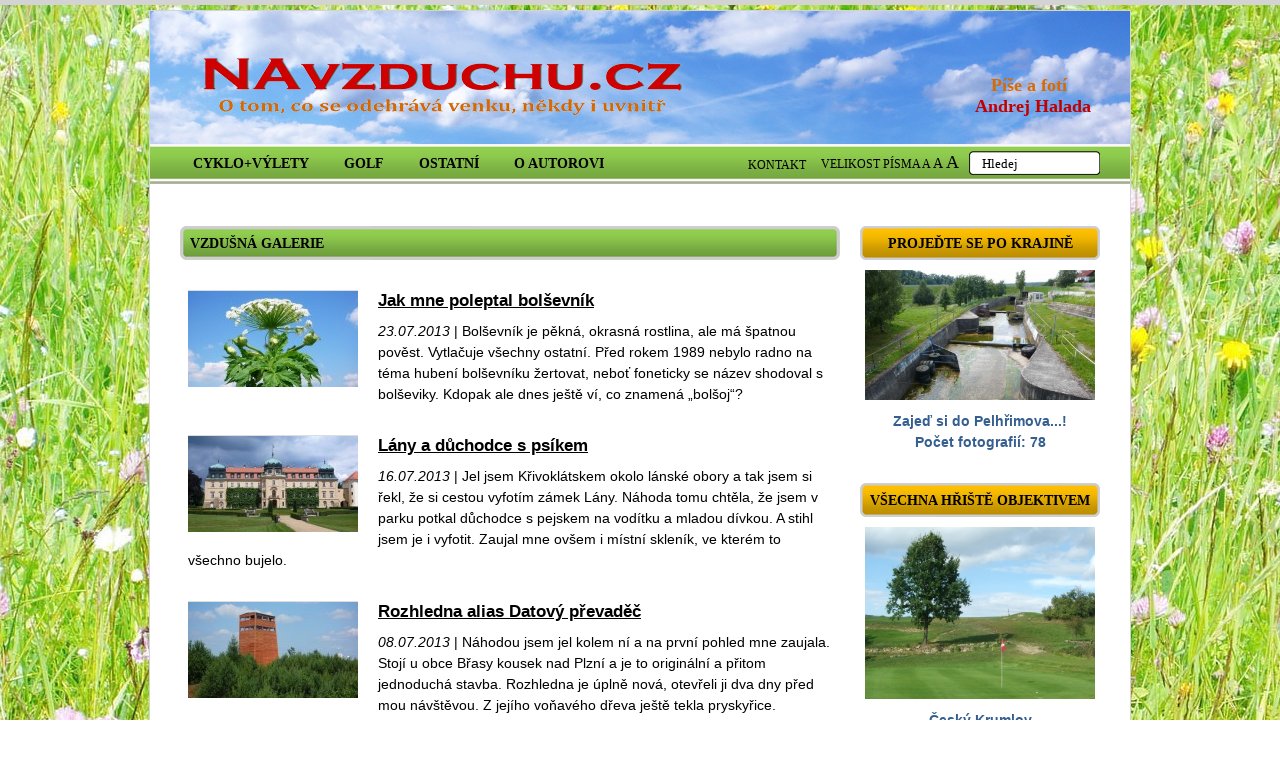

--- FILE ---
content_type: text/html; charset=UTF-8
request_url: http://www.navzduchu.cz/clanky/ostatni/vzdusna-galerie/page/5/
body_size: 9548
content:
<!DOCTYPE html PUBLIC "-//W3C//DTD XHTML 1.1//EN" "http://www.w3.org/TR/xhtml11/DTD/xhtml11.dtd">
<html xmlns="http://www.w3.org/1999/xhtml" lang="cs-CZ">
    <head>
        <title>Vzdušná galerie | Na vzduchu - cyklo &amp; golf &amp; spol. [Andrej Halada] - Part 5 Na vzduchu &#8211; cyklo &amp; golf &amp; spol. [Andrej Halada]</title>
        <meta http-equiv="Content-Type" content="text/html; charset=UTF-8" />           
        <link rel="shortcut icon" type="image/x-icon" href="http://www.navzduchu.cz/wp-content/themes/navzduchu-new/favicon.ico" />
        <script src="http://ajax.googleapis.com/ajax/libs/jquery/1.9.1/jquery.min.js"></script>
        <script src="http://www.navzduchu.cz/wp-content/themes/navzduchu-new/js/jquery.bxslider.js"></script>
        <script src="http://www.navzduchu.cz/wp-content/themes/navzduchu-new/js/jquery.inputhints.min.js"></script>
        <script src="http://www.navzduchu.cz/wp-content/themes/navzduchu-new/js/scripts.js"></script>
        
<!-- All in One SEO Pack 2.3.9.2 by Michael Torbert of Semper Fi Web Design[-1,-1] -->
<meta name="robots" content="noindex,follow" />
<link rel='prev' href='http://www.navzduchu.cz/clanky/ostatni/vzdusna-galerie/page/4/' />
<link rel='next' href='http://www.navzduchu.cz/clanky/ostatni/vzdusna-galerie/page/6/' />

<link rel="canonical" href="http://www.navzduchu.cz/clanky/ostatni/vzdusna-galerie/page/5/" />
<!-- /all in one seo pack -->
<link rel='dns-prefetch' href='//s.w.org' />
<link rel="alternate" type="application/rss+xml" title="Na vzduchu - cyklo &amp; golf &amp; spol. [Andrej Halada] &raquo; RSS pro rubriku Vzdušná galerie" href="http://www.navzduchu.cz/clanky/ostatni/vzdusna-galerie/feed/" />
		<script type="text/javascript">
			window._wpemojiSettings = {"baseUrl":"https:\/\/s.w.org\/images\/core\/emoji\/2\/72x72\/","ext":".png","svgUrl":"https:\/\/s.w.org\/images\/core\/emoji\/2\/svg\/","svgExt":".svg","source":{"concatemoji":"http:\/\/www.navzduchu.cz\/wp-includes\/js\/wp-emoji-release.min.js?ver=4.6.29"}};
			!function(e,o,t){var a,n,r;function i(e){var t=o.createElement("script");t.src=e,t.type="text/javascript",o.getElementsByTagName("head")[0].appendChild(t)}for(r=Array("simple","flag","unicode8","diversity","unicode9"),t.supports={everything:!0,everythingExceptFlag:!0},n=0;n<r.length;n++)t.supports[r[n]]=function(e){var t,a,n=o.createElement("canvas"),r=n.getContext&&n.getContext("2d"),i=String.fromCharCode;if(!r||!r.fillText)return!1;switch(r.textBaseline="top",r.font="600 32px Arial",e){case"flag":return(r.fillText(i(55356,56806,55356,56826),0,0),n.toDataURL().length<3e3)?!1:(r.clearRect(0,0,n.width,n.height),r.fillText(i(55356,57331,65039,8205,55356,57096),0,0),a=n.toDataURL(),r.clearRect(0,0,n.width,n.height),r.fillText(i(55356,57331,55356,57096),0,0),a!==n.toDataURL());case"diversity":return r.fillText(i(55356,57221),0,0),a=(t=r.getImageData(16,16,1,1).data)[0]+","+t[1]+","+t[2]+","+t[3],r.fillText(i(55356,57221,55356,57343),0,0),a!=(t=r.getImageData(16,16,1,1).data)[0]+","+t[1]+","+t[2]+","+t[3];case"simple":return r.fillText(i(55357,56835),0,0),0!==r.getImageData(16,16,1,1).data[0];case"unicode8":return r.fillText(i(55356,57135),0,0),0!==r.getImageData(16,16,1,1).data[0];case"unicode9":return r.fillText(i(55358,56631),0,0),0!==r.getImageData(16,16,1,1).data[0]}return!1}(r[n]),t.supports.everything=t.supports.everything&&t.supports[r[n]],"flag"!==r[n]&&(t.supports.everythingExceptFlag=t.supports.everythingExceptFlag&&t.supports[r[n]]);t.supports.everythingExceptFlag=t.supports.everythingExceptFlag&&!t.supports.flag,t.DOMReady=!1,t.readyCallback=function(){t.DOMReady=!0},t.supports.everything||(a=function(){t.readyCallback()},o.addEventListener?(o.addEventListener("DOMContentLoaded",a,!1),e.addEventListener("load",a,!1)):(e.attachEvent("onload",a),o.attachEvent("onreadystatechange",function(){"complete"===o.readyState&&t.readyCallback()})),(a=t.source||{}).concatemoji?i(a.concatemoji):a.wpemoji&&a.twemoji&&(i(a.twemoji),i(a.wpemoji)))}(window,document,window._wpemojiSettings);
		</script>
		<style type="text/css">
img.wp-smiley,
img.emoji {
	display: inline !important;
	border: none !important;
	box-shadow: none !important;
	height: 1em !important;
	width: 1em !important;
	margin: 0 .07em !important;
	vertical-align: -0.1em !important;
	background: none !important;
	padding: 0 !important;
}
</style>
<link rel='stylesheet' id='wp-polls-css'  href='http://www.navzduchu.cz/wp-content/plugins/wp-polls/polls-css.css?ver=2.73.1' type='text/css' media='all' />
<style id='wp-polls-inline-css' type='text/css'>
.wp-polls .pollbar {
	margin: 1px;
	font-size: 6px;
	line-height: 8px;
	height: 8px;
	background-image: url('http://www.navzduchu.cz/wp-content/plugins/wp-polls/images/default/pollbg.gif');
	border: 1px solid #c8c8c8;
}

</style>
<link rel='stylesheet' id='wp-paginate-css'  href='http://www.navzduchu.cz/wp-content/plugins/wp-paginate/wp-paginate.css?ver=1.3.1' type='text/css' media='screen' />
<link rel='stylesheet' id='jquery.lightbox.min.css-css'  href='http://www.navzduchu.cz/wp-content/plugins/wp-jquery-lightbox/styles/lightbox.min.cs_CZ.css?ver=1.4.6' type='text/css' media='all' />
<script type='text/javascript' src='http://www.navzduchu.cz/wp-includes/js/jquery/jquery.js?ver=1.12.4'></script>
<script type='text/javascript' src='http://www.navzduchu.cz/wp-includes/js/jquery/jquery-migrate.min.js?ver=1.4.1'></script>
<link rel='https://api.w.org/' href='http://www.navzduchu.cz/wp-json/' />
<link rel="EditURI" type="application/rsd+xml" title="RSD" href="http://www.navzduchu.cz/xmlrpc.php?rsd" />
<link rel="wlwmanifest" type="application/wlwmanifest+xml" href="http://www.navzduchu.cz/wp-includes/wlwmanifest.xml" /> 
<meta name="generator" content="WordPress 4.6.29" />
<!-- <meta name="NextGEN" version="2.2.10" /> -->
    <script type="text/javascript">
        var ajaxurl = 'http://www.navzduchu.cz/wp-admin/admin-ajax.php';
    </script>
            <link  rel="stylesheet" type="text/css" href="http://www.navzduchu.cz/wp-content/themes/navzduchu-new/style.css?1"/>

        <script type="text/javascript">

            var _gaq = _gaq || [];
            _gaq.push(['_setAccount', 'UA-40203062-1']);
            _gaq.push(['_trackPageview']);

            (function() {
                var ga = document.createElement('script');
                ga.type = 'text/javascript';
                ga.async = true;
                ga.src = ('https:' == document.location.protocol ? 'https://ssl' : 'http://www') + '.google-analytics.com/ga.js';
                var s = document.getElementsByTagName('script')[0];
                s.parentNode.insertBefore(ga, s);
            })();

        </script>
    </head>
    <body>
        <div id="container">
            <div id="header">
                <div id="top">
                    <a href="http://www.navzduchu.cz" id="logo"><img src="http://www.navzduchu.cz/wp-content/themes/navzduchu-new/images/logo.png"/></a>           
                    <div class="info"><div class="paf">Píše a fotí</div><div class="ah">Andrej Halada</div></div>
                </div>
                <div id="menu">
                    <ul id="menu-main" class="menu"><li id="menu-item-5603" class="menu-item menu-item-type-taxonomy menu-item-object-category menu-item-has-children menu-item-5603"><a href="http://www.navzduchu.cz/clanky/cyklo/">Cyklo+výlety</a>
<ul class="sub-menu">
	<li id="menu-item-5607" class="menu-item menu-item-type-taxonomy menu-item-object-category menu-item-5607"><a href="http://www.navzduchu.cz/clanky/cyklo/45-cykloregionu/">Celé Čechy: 50 tipů/regionů</a></li>
	<li id="menu-item-6146" class="menu-item menu-item-type-taxonomy menu-item-object-category menu-item-6146"><a href="http://www.navzduchu.cz/clanky/cyklo/vyletni-tipy-rozhlednik/">Cyklotipy &#8211; rozhledník</a></li>
	<li id="menu-item-5844" class="menu-item menu-item-type-taxonomy menu-item-object-category menu-item-5844"><a href="http://www.navzduchu.cz/clanky/cyklo/vyletni-tipy-mista/">Cyklotipy &#8211; různé</a></li>
	<li id="menu-item-5605" class="menu-item menu-item-type-taxonomy menu-item-object-category menu-item-5605"><a href="http://www.navzduchu.cz/clanky/cyklo/obecne-cyklo-clanky/">Obecné cyklo články</a></li>
	<li id="menu-item-5604" class="menu-item menu-item-type-taxonomy menu-item-object-category menu-item-5604"><a href="http://www.navzduchu.cz/clanky/cyklo/zakladni-pojmy-cyklistiky/">Rady pro cyklistiku</a></li>
</ul>
</li>
<li id="menu-item-5608" class="menu-item menu-item-type-taxonomy menu-item-object-category menu-item-has-children menu-item-5608"><a href="http://www.navzduchu.cz/clanky/golf/">Golf</a>
<ul class="sub-menu">
	<li id="menu-item-5611" class="menu-item menu-item-type-taxonomy menu-item-object-category menu-item-5611"><a href="http://www.navzduchu.cz/clanky/golf/novinky-zeleneny-baul/">Archiv článků &#8211; golf</a></li>
	<li id="menu-item-5610" class="menu-item menu-item-type-taxonomy menu-item-object-category menu-item-5610"><a href="http://www.navzduchu.cz/clanky/golf/ceska-golfova-hriste/">Golfová hřiště v Česku</a></li>
	<li id="menu-item-5635" class="menu-item menu-item-type-taxonomy menu-item-object-category menu-item-5635"><a href="http://www.navzduchu.cz/clanky/golf/zakladni-pojmy-golfu/">Základní rady pro golf</a></li>
</ul>
</li>
<li id="menu-item-5613" class="menu-item menu-item-type-taxonomy menu-item-object-category current-category-ancestor current-menu-ancestor current-menu-parent current-category-parent menu-item-has-children menu-item-5613"><a href="http://www.navzduchu.cz/clanky/ostatni/">Ostatní</a>
<ul class="sub-menu">
	<li id="menu-item-5614" class="menu-item menu-item-type-taxonomy menu-item-object-category menu-item-5614"><a href="http://www.navzduchu.cz/clanky/ostatni/archiv-ostatni/">Archiv článků &#8211; různé</a></li>
	<li id="menu-item-5636" class="menu-item menu-item-type-taxonomy menu-item-object-category menu-item-5636"><a href="http://www.navzduchu.cz/clanky/ostatni/archiv-clanky-media/">Archiv článků &#8211; média</a></li>
	<li id="menu-item-5634" class="menu-item menu-item-type-taxonomy menu-item-object-category current-menu-item menu-item-5634"><a href="http://www.navzduchu.cz/clanky/ostatni/vzdusna-galerie/">Vzdušná galerie</a></li>
</ul>
</li>
<li id="menu-item-5626" class="menu-item menu-item-type-post_type menu-item-object-page menu-item-5626"><a href="http://www.navzduchu.cz/andrej-halada/">O autorovi</a></li>
</ul>                    <div id="search">
                        <a class="font_size" style="padding-top: 4px;" href="mailto:andrej.halada@email.cz">KONTAKT</a>
                        <div class="font_size">
                            VELIKOST PÍSMA
                            <a href="javascript:;" style="font-size: 12px;" class="changeFontsize" id="13">A</a>
                            <a href="javascript:;" style="font-size: 14px;" class="changeFontsize" id="15">A</a>
                            <a href="javascript:;" style="font-size: 18px;" class="changeFontsize" id="17">A</a>
                        </div>
                        <form>
                            <input type="text" name="s" value="" title="Hledej"/>
                        </form>
                    </div>
                </div>
            </div>
            <div style="clear:both;"></div>
<div id="content">
    <div id="left">
        <br /><br />
        <h2 class="heading_green">
            <span>
                Vzdušná galerie            </span>
        </h2>
        <div style="clear:both;"></div>
        <div id="in">
                   
                <div class="article_short">
                                        <a href="http://www.navzduchu.cz/ostatni/vzdusna-galerie/jak-mne-poleptal-bolsevnik/" class="thumbwrap"><img width="170" height="96" src="http://www.navzduchu.cz/user-data/P1540502-170x96.jpg" class="center_vertical wp-post-image" alt="P1540502" srcset="http://www.navzduchu.cz/user-data/P1540502-170x96.jpg 170w, http://www.navzduchu.cz/user-data/P1540502-391x220.jpg 391w, http://www.navzduchu.cz/user-data/P1540502-420x235.jpg 420w, http://www.navzduchu.cz/user-data/P1540502-240x134.jpg 240w, http://www.navzduchu.cz/user-data/P1540502.jpg 940w" sizes="(max-width: 170px) 100vw, 170px" /></a>
                                        <h3><a href="http://www.navzduchu.cz/ostatni/vzdusna-galerie/jak-mne-poleptal-bolsevnik/">Jak mne poleptal bolševník</a></h3>
                    <p><span class="date">23.07.2013</span> | Bolševník je pěkná, okrasná rostlina, ale má špatnou pověst. Vytlačuje všechny ostatní. Před rokem 1989 nebylo radno na téma hubení bolševníku žertovat, neboť foneticky se název shodoval s bolševiky. Kdopak ale dnes ještě ví, co znamená „bolšoj“?</p>
                </div>
                   
                <div class="article_short">
                                        <a href="http://www.navzduchu.cz/ostatni/vzdusna-galerie/lany-a-duchodce-s-psikem/" class="thumbwrap"><img width="170" height="96" src="http://www.navzduchu.cz/user-data/P15409601-170x96.jpg" class="center_vertical wp-post-image" alt="P1540960" srcset="http://www.navzduchu.cz/user-data/P15409601-170x96.jpg 170w, http://www.navzduchu.cz/user-data/P15409601-391x220.jpg 391w, http://www.navzduchu.cz/user-data/P15409601-420x235.jpg 420w, http://www.navzduchu.cz/user-data/P15409601-240x134.jpg 240w, http://www.navzduchu.cz/user-data/P15409601.jpg 940w" sizes="(max-width: 170px) 100vw, 170px" /></a>
                                        <h3><a href="http://www.navzduchu.cz/ostatni/vzdusna-galerie/lany-a-duchodce-s-psikem/">Lány a důchodce s psíkem</a></h3>
                    <p><span class="date">16.07.2013</span> | Jel jsem Křivoklátskem okolo lánské obory a tak jsem si řekl, že si cestou vyfotím zámek Lány. Náhoda tomu chtěla, že jsem v parku potkal důchodce s pejskem na vodítku a mladou dívkou. A stihl jsem je i vyfotit. Zaujal mne ovšem i místní skleník, ve kterém to všechno bujelo.</p>
                </div>
                   
                <div class="article_short">
                                        <a href="http://www.navzduchu.cz/ostatni/vzdusna-galerie/rozhledna-alias-datovy-prevadec/" class="thumbwrap"><img width="170" height="96" src="http://www.navzduchu.cz/user-data/P1540106-170x96.jpg" class="center_vertical wp-post-image" alt="P1540106" srcset="http://www.navzduchu.cz/user-data/P1540106-170x96.jpg 170w, http://www.navzduchu.cz/user-data/P1540106-391x220.jpg 391w, http://www.navzduchu.cz/user-data/P1540106-420x236.jpg 420w, http://www.navzduchu.cz/user-data/P1540106-240x135.jpg 240w, http://www.navzduchu.cz/user-data/P1540106.jpg 940w" sizes="(max-width: 170px) 100vw, 170px" /></a>
                                        <h3><a href="http://www.navzduchu.cz/ostatni/vzdusna-galerie/rozhledna-alias-datovy-prevadec/">Rozhledna alias Datový převaděč</a></h3>
                    <p><span class="date">08.07.2013</span> | Náhodou jsem jel kolem ní a na první pohled mne zaujala. Stojí u obce Břasy kousek nad Plzní a je to originální a přitom jednoduchá stavba. Rozhledna je úplně nová, otevřeli ji dva dny před mou návštěvou. Z jejího voňavého dřeva ještě tekla pryskyřice. </p>
                </div>
                   
                <div class="article_short">
                                        <a href="http://www.navzduchu.cz/ostatni/vzdusna-galerie/trochu-drnca-ale-mile/" class="thumbwrap"><img width="170" height="96" src="http://www.navzduchu.cz/user-data/P1510613-170x96.jpg" class="center_vertical wp-post-image" alt="P1510613" srcset="http://www.navzduchu.cz/user-data/P1510613-170x96.jpg 170w, http://www.navzduchu.cz/user-data/P1510613-391x220.jpg 391w, http://www.navzduchu.cz/user-data/P1510613-420x236.jpg 420w, http://www.navzduchu.cz/user-data/P1510613-240x135.jpg 240w, http://www.navzduchu.cz/user-data/P1510613.jpg 940w" sizes="(max-width: 170px) 100vw, 170px" /></a>
                                        <h3><a href="http://www.navzduchu.cz/ostatni/vzdusna-galerie/trochu-drnca-ale-mile/">Trochu drncá, ale mile</a></h3>
                    <p><span class="date">02.07.2013</span> | Co je malé, to je hezké, říká se&#8230; No nevím, já například vůbec nemusím ty malé pejsáčky bloňdatých slečen. Ale je pravdou je, že &#8222;malá&#8220; úzkorozchodná železnice vedoucí na jih a na sever od Jindřichova Hradce hezká skutečně je.</p>
                </div>
                   
                <div class="article_short">
                                        <a href="http://www.navzduchu.cz/ostatni/vzdusna-galerie/beton-na-lukach-a-horach/" class="thumbwrap"><img width="170" height="96" src="http://www.navzduchu.cz/user-data/P1430852-170x96.jpg" class="center_vertical wp-post-image" alt="Řopík mezi Plání a Ostrovem u Bezdružic na Plzeňsku" srcset="http://www.navzduchu.cz/user-data/P1430852-170x96.jpg 170w, http://www.navzduchu.cz/user-data/P1430852-391x220.jpg 391w, http://www.navzduchu.cz/user-data/P1430852-420x235.jpg 420w, http://www.navzduchu.cz/user-data/P1430852.jpg 940w" sizes="(max-width: 170px) 100vw, 170px" /></a>
                                        <h3><a href="http://www.navzduchu.cz/ostatni/vzdusna-galerie/beton-na-lukach-a-horach/">Beton na lukách a horách</a></h3>
                    <p><span class="date">25.06.2013</span> | Během tří let 1935-1938 bylo postaveno v Československu na 10 000 vojenských opevnění. Dodnes jich stojí několik tisíc. Jsou zvláštním krajinným prvkem, turisty docela vyhledávaným. Ale mělo vůbec smysl je tehdy stavět? A co s nimi bude dál?</p>
                </div>
                   
                <div class="article_short">
                                        <a href="http://www.navzduchu.cz/ostatni/vzdusna-galerie/dzbany-o-kterych-se-nevi/" class="thumbwrap"><img width="170" height="96" src="http://www.navzduchu.cz/user-data/P1520983-170x96.jpg" class="center_vertical wp-post-image" alt="Blaník a Podblanicko z cesty vedoucí k vrchu Mezivrata" srcset="http://www.navzduchu.cz/user-data/P1520983-170x96.jpg 170w, http://www.navzduchu.cz/user-data/P1520983-391x220.jpg 391w, http://www.navzduchu.cz/user-data/P1520983-420x235.jpg 420w, http://www.navzduchu.cz/user-data/P1520983.jpg 940w" sizes="(max-width: 170px) 100vw, 170px" /></a>
                                        <h3><a href="http://www.navzduchu.cz/ostatni/vzdusna-galerie/dzbany-o-kterych-se-nevi/">Džbány, o kterých se neví</a></h3>
                    <p><span class="date">18.06.2013</span> | Existuje populární pražské KOUPALIŠTĚ DŽBÁN, pak také REGION DŽBÁN, mezi Kladnem, Slaným a Louny (jsou tu Kounovské řady), a také PŘÍRODNÍ PARK DŽBÁNY-ŽEBRÁK. Z posledně jmenovaného kraje i jeho okrajů jsou i tyto fotografie.</p>
                </div>
                   
                <div class="article_short">
                                        <a href="http://www.navzduchu.cz/ostatni/vzdusna-galerie/berounka-kde-mela-stat-prehrada/" class="thumbwrap"><img width="170" height="96" src="http://www.navzduchu.cz/user-data/beroi08-170x96.jpg" class="center_vertical wp-post-image" alt="Pohled z Kněžské skály" srcset="http://www.navzduchu.cz/user-data/beroi08-170x96.jpg 170w, http://www.navzduchu.cz/user-data/beroi08-391x220.jpg 391w, http://www.navzduchu.cz/user-data/beroi08-420x236.jpg 420w, http://www.navzduchu.cz/user-data/beroi08.jpg 940w" sizes="(max-width: 170px) 100vw, 170px" /></a>
                                        <h3><a href="http://www.navzduchu.cz/ostatni/vzdusna-galerie/berounka-kde-mela-stat-prehrada/">Berounka: kde měla stát přehrada?</a></h3>
                    <p><span class="date">11.06.2013</span> | Nemalým dílem se na velkých vodách v Praze a pod ní podílí i řeka Berounka. Už na počátku 20. století plánovali vodohospodáři postavit na této řece přehradu. Dodnes nestojí – i proto se můžeme obdivovat půvabu tohoto říčního údolí.</p>
                </div>
                   
                <div class="article_short">
                                        <a href="http://www.navzduchu.cz/ostatni/vzdusna-galerie/putim-jeste-nezatopena-povodnemi/" class="thumbwrap"><img width="170" height="96" src="http://www.navzduchu.cz/user-data/P1370826-170x96.jpg" class="center_vertical wp-post-image" alt="Malebné místo u Blanice v Putimi. Vpravo pod okna na bílém domku, až tam nyní vystoupala voda." srcset="http://www.navzduchu.cz/user-data/P1370826-170x96.jpg 170w, http://www.navzduchu.cz/user-data/P1370826-391x220.jpg 391w, http://www.navzduchu.cz/user-data/P1370826-420x235.jpg 420w, http://www.navzduchu.cz/user-data/P1370826.jpg 940w" sizes="(max-width: 170px) 100vw, 170px" /></a>
                                        <h3><a href="http://www.navzduchu.cz/ostatni/vzdusna-galerie/putim-jeste-nezatopena-povodnemi/">Putim ještě nezatopená povodněmi</a></h3>
                    <p><span class="date">03.06.2013</span> | V Putimi jsem byl několikrát, prošel ji celou (je malá) a líbily se mi i dva zdejší mosty přes dvě ramena řeky Blanice. Jenže voda mírně tekoucí v příjemném letním dni je něco jiného než voda při povodni. Následující snímky ukazují (kromě jediné) Putim ještě nezasaženou velkou vodou.</p>
                </div>
                   
                <div class="article_short">
                                        <a href="http://www.navzduchu.cz/ostatni/vzdusna-galerie/zelena-uz-sedm-stoleti/" class="thumbwrap"><img width="170" height="96" src="http://www.navzduchu.cz/user-data/P1510693-170x96.jpg" class="center_vertical wp-post-image" alt="P1510693" srcset="http://www.navzduchu.cz/user-data/P1510693-170x96.jpg 170w, http://www.navzduchu.cz/user-data/P1510693-391x220.jpg 391w, http://www.navzduchu.cz/user-data/P1510693-420x236.jpg 420w, http://www.navzduchu.cz/user-data/P1510693.jpg 940w" sizes="(max-width: 170px) 100vw, 170px" /></a>
                                        <h3><a href="http://www.navzduchu.cz/ostatni/vzdusna-galerie/zelena-uz-sedm-stoleti/">Zelená už sedm století</a></h3>
                    <p><span class="date">28.05.2013</span> | Skutečnost, že lípa v Kamenici nad Lipou pamatuje ještě Karla IV. a husity, že zažila třicetiletou, sedmiletou i napoleonské války, že „přerostla“ celé národní obrození a přečkala ve zdraví i nezdravé dvacáté století, mi připadá prostě neuvěřitelná.</p>
                </div>
                   
                <div class="article_short">
                                        <a href="http://www.navzduchu.cz/ostatni/vzdusna-galerie/kasperk-je-z-nejvyssich/" class="thumbwrap"><img width="170" height="96" src="http://www.navzduchu.cz/user-data/P1510440-170x96.jpg" class="center_vertical wp-post-image" alt="Pohled z Pustého Hrádku" srcset="http://www.navzduchu.cz/user-data/P1510440-170x96.jpg 170w, http://www.navzduchu.cz/user-data/P1510440-391x220.jpg 391w, http://www.navzduchu.cz/user-data/P1510440-420x235.jpg 420w, http://www.navzduchu.cz/user-data/P1510440.jpg 940w" sizes="(max-width: 170px) 100vw, 170px" /></a>
                                        <h3><a href="http://www.navzduchu.cz/ostatni/vzdusna-galerie/kasperk-je-z-nejvyssich/">Kašperk je z našich nejvyšších</a></h3>
                    <p><span class="date">21.05.2013</span> | Unikátnost hradu Kašperk spočívá v tom, že je to jeden z nejvýše položených českých hradů. Stojí v 875 metrech nad mořem a obklopuje ho Šumava. České a moravské hrady přitom v horách skoro nenajdeme, stavěly se spíše v centru země a na středně velkých vrcholech.</p>
                </div>
                   
                <div class="article_short">
                                        <a href="http://www.navzduchu.cz/ostatni/vzdusna-galerie/norske-fjordy-na-ceske-vltave/" class="thumbwrap"><img width="170" height="96" src="http://www.navzduchu.cz/user-data/0-170x96.jpg" class="center_vertical wp-post-image" alt="Podkova pod Solenicí, u Orlíka. Jezero vytváří kamýcká hráz." srcset="http://www.navzduchu.cz/user-data/0-170x96.jpg 170w, http://www.navzduchu.cz/user-data/0-391x220.jpg 391w, http://www.navzduchu.cz/user-data/0-420x236.jpg 420w, http://www.navzduchu.cz/user-data/0.jpg 940w" sizes="(max-width: 170px) 100vw, 170px" /></a>
                                        <h3><a href="http://www.navzduchu.cz/ostatni/vzdusna-galerie/norske-fjordy-na-ceske-vltave/">Norské fjordy na české Vltavě</a></h3>
                    <p><span class="date">15.05.2013</span> | Tato galerie ukazuje některé vyhlídky na záhyby, které vytváří Vltava na svém středním toku. Jsou to snímky z míst, které najdete od orlické hráze až po štěchovickou. Jde o celkem známé vyhlídky, všude se lze pohodlně dostat, někdy i po turisticky značených cestách.</p>
                </div>
                   
                <div class="article_short">
                                        <a href="http://www.navzduchu.cz/ostatni/vzdusna-galerie/hummer-a-tancik-nad-prahou/" class="thumbwrap"><img width="144" height="96" src="http://www.navzduchu.cz/user-data/231-144x96.jpg" class="center_vertical wp-post-image" alt="23" srcset="http://www.navzduchu.cz/user-data/231-144x96.jpg 144w, http://www.navzduchu.cz/user-data/231-330x220.jpg 330w, http://www.navzduchu.cz/user-data/231-420x279.jpg 420w, http://www.navzduchu.cz/user-data/231.jpg 800w" sizes="(max-width: 144px) 100vw, 144px" /></a>
                                        <h3><a href="http://www.navzduchu.cz/ostatni/vzdusna-galerie/hummer-a-tancik-nad-prahou/">Hummer a tančík nad Prahou</a></h3>
                    <p><span class="date">14.05.2013</span> | Hummer je americké vojenské vozidlo, které váží sedm tun a teprve když ho vidíte naživo, zblízka, uvědomíte si, že je to pořádný kus neprůstřelného skla a oceli. Právě tohle vozidlo teď letělo  nad branou Armádního muzea Žižkov. A chvilku před ním letěl tím samým vzduchem i malý, předválečný československý tančík [&hellip;]</p>
                </div>
                   
                <div class="article_short">
                                        <a href="http://www.navzduchu.cz/ostatni/vzdusna-galerie/panoramata-homolkovych/" class="thumbwrap"><img width="170" height="96" src="http://www.navzduchu.cz/user-data/P1340348-170x96.jpg" class="center_vertical wp-post-image" alt="P1340348" srcset="http://www.navzduchu.cz/user-data/P1340348-170x96.jpg 170w, http://www.navzduchu.cz/user-data/P1340348-391x220.jpg 391w, http://www.navzduchu.cz/user-data/P1340348-420x235.jpg 420w, http://www.navzduchu.cz/user-data/P1340348.jpg 940w" sizes="(max-width: 170px) 100vw, 170px" /></a>
                                        <h3><a href="http://www.navzduchu.cz/ostatni/vzdusna-galerie/panoramata-homolkovych/">Panorámata Homolkových</a></h3>
                    <p><span class="date">07.05.2013</span> | Kozákov je vrch nad Českým rájem, ze kterého je skutečně mohutný kruhový výhled na pořádný kus Čech. Na obzoru se rýsují Krkonoše, Jizerské Hory, Bezděz, Ralsko, Lužické hory, Ještěd&#8230; A samozřejmě Trosky, dvě bizarní vztyčené kamenné ženy Panna a Baba.</p>
                </div>
                   
                <div class="article_short">
                                        <a href="http://www.navzduchu.cz/ostatni/vzdusna-galerie/zehunsky-rybnik-a-obora/" class="thumbwrap"><img width="170" height="96" src="http://www.navzduchu.cz/user-data/zeh008-170x96.jpg" class="center_vertical wp-post-image" alt="zeh008" srcset="http://www.navzduchu.cz/user-data/zeh008-170x96.jpg 170w, http://www.navzduchu.cz/user-data/zeh008-391x220.jpg 391w, http://www.navzduchu.cz/user-data/zeh008-420x235.jpg 420w, http://www.navzduchu.cz/user-data/zeh008.jpg 940w" sizes="(max-width: 170px) 100vw, 170px" /></a>
                                        <h3><a href="http://www.navzduchu.cz/ostatni/vzdusna-galerie/zehunsky-rybnik-a-obora/">Žeň se na Žehuň, nikdo nikde</a></h3>
                    <p><span class="date">27.04.2013</span> | Zhruba deset kilometrů od Poděbrad je místo neobyčejného klidu a harmonie. Žehuňský rybník a Žehuňská obora. Do téhle části Polabí moc lidí nejezdí, většina si myslí, že je tu jen rovina a nic k vidění. Což je velká mýlka.</p>
                </div>
                   
                <div class="article_short">
                                        <a href="http://www.navzduchu.cz/ostatni/vzdusna-galerie/repne-masinky-od-kolina/" class="thumbwrap"><img width="170" height="96" src="http://www.navzduchu.cz/user-data/P1280401-170x96.jpg" class="center_vertical wp-post-image" alt="P1280401" srcset="http://www.navzduchu.cz/user-data/P1280401-170x96.jpg 170w, http://www.navzduchu.cz/user-data/P1280401-391x220.jpg 391w, http://www.navzduchu.cz/user-data/P1280401-420x236.jpg 420w, http://www.navzduchu.cz/user-data/P1280401.jpg 940w" sizes="(max-width: 170px) 100vw, 170px" /></a>
                                        <h3><a href="http://www.navzduchu.cz/ostatni/vzdusna-galerie/repne-masinky-od-kolina/">Řepné mašinky od Kolína</a></h3>
                    <p><span class="date">20.04.2013</span> | Je to jedna z nejpůvabnějších železničních tratí v České republice. Nepatří pod České dráhy, jezdí jen občas a měří pár kilometrů. Všichni ji však mají rádi. Historická a výletní řepařská dráha u Sendražic, kousek od Kolína.</p>
                </div>
                        
            <br />
            <div class="navigation"><ol class="wp-paginate"><li><span class="title">Stránky:</span></li><li><a href="http://www.navzduchu.cz/clanky/ostatni/vzdusna-galerie/page/4/" class="prev">&laquo;</a></li><li><a href='http://www.navzduchu.cz/clanky/ostatni/vzdusna-galerie/' title='1' class='page'>1</a></li><li><a href='http://www.navzduchu.cz/clanky/ostatni/vzdusna-galerie/page/2/' title='2' class='page'>2</a></li><li><a href='http://www.navzduchu.cz/clanky/ostatni/vzdusna-galerie/page/3/' title='3' class='page'>3</a></li><li><a href='http://www.navzduchu.cz/clanky/ostatni/vzdusna-galerie/page/4/' title='4' class='page'>4</a></li><li><span class='page current'>5</span></li><li><a href='http://www.navzduchu.cz/clanky/ostatni/vzdusna-galerie/page/6/' title='6' class='page'>6</a></li><li><a href="http://www.navzduchu.cz/clanky/ostatni/vzdusna-galerie/page/6/" class="next">&raquo;</a></li></ol></div>        </div>
    </div>
    <br /><br />
<div id="right">
       
        <div class="right_box">
            <div class="heading_yellow">
                <a href="http://www.navzduchu.cz/clanky/cyklo/45-cykloregionu/">
                    Projeďte se po krajině
                </a>
            </div>  
            <a href="http://www.navzduchu.cz/cyklo/45-cykloregionu/50-vetrnym-a-zadumanym-pelhrimovskem/"><img src="http://www.navzduchu.cz/user-gallery/ct-50-pelhrimovsko/thumbs/thumbs_tri-prehrady-zeliv17.jpg" alt="" title="Vodácký kanál u Trnávky"/></a>           
            <p>
                <a href="http://www.navzduchu.cz/cyklo/45-cykloregionu/50-vetrnym-a-zadumanym-pelhrimovskem/">Zajeď si do Pelhřimova...!<br />Počet fotografií: 78</a>
            </p>
        </div>
                                                                                                                                                                                                                                                                                                                                                                                                                                                                                                                                                                                                                                                                                                                                                                                                                                                                                                                                                                                                                                                                                                                                                                                                                                                                                                                                                                                                                                                                                                                                                                                                                                                                                                                                                                                                                                                                                                                                                                                                                                                                                                                                                                                                                                                                                                                                                                                                                                                                                                                                                                                                                                                                                                                                                                                                                                                                                                                                                                                                                                                                                                                                                                                                                                                                                                                                                                                                                           
       
        <div class="right_box">
            <div class="heading_yellow">
                <a href="http://www.navzduchu.cz/clanky/golf/ceska-golfova-hriste/">
                    Všechna hřiště objektivem
                </a>
            </div>  
            <a href="http://www.navzduchu.cz/golf/ceska-golfova-hriste/cesky-krumlov/"><img src="http://www.navzduchu.cz/user-gallery/cesky-krumlov/thumbs/thumbs_esky-krumlov57.jpg" alt="" title=" "/></a>           
            <p>
                <a href="http://www.navzduchu.cz/golf/ceska-golfova-hriste/cesky-krumlov/">Český Krumlov<br />Počet fotografií: 11</a>
            </p>
        </div>
        
       
    <div class="right_box">
        <div class="heading_yellow">
                        <a href="http://www.navzduchu.cz/hezke-ceske-nudle/">
                Hezké české nudle            </a>
        </div>  
                <a href="http://www.navzduchu.cz/hezke-ceske-nudle/" ><img title="Krušné hory u Klínovce" alt="Krušné hory u Klínovce" src="http://www.navzduchu.cz/user-data/P1410445-391x182.jpg"/></a>           
        <p>
            <a href="http://www.navzduchu.cz/hezke-ceske-nudle/">Fotografie ve formátu panorama</a>
        </p>
    </div>

            <div class="right_box">
            <div class="heading_yellow">
                <a href="#">
                    ANKETA
                </a>
            </div>      
            <p>
                <div id="polls-16" class="wp-polls">
	<form id="polls_form_16" class="wp-polls-form" action="/domains/navzduchu.cz/index.php" method="post">
		<p style="display: none;"><input type="hidden" id="poll_16_nonce" name="wp-polls-nonce" value="2d15e3ac8f" /></p>
		<p style="display: none;"><input type="hidden" name="poll_id" value="16" /></p>
		<p style="text-align: center;"><strong>Sportu se aktivně věnuji</strong></p><div id="polls-16-ans" class="wp-polls-ans"><ul class="wp-polls-ul">
		<li><input type="radio" id="poll-answer-73" name="poll_16" value="73" /> <label for="poll-answer-73">Prakticky každý den</label></li>
		<li><input type="radio" id="poll-answer-74" name="poll_16" value="74" /> <label for="poll-answer-74">Dvakrát až třikrát týdně</label></li>
		<li><input type="radio" id="poll-answer-75" name="poll_16" value="75" /> <label for="poll-answer-75">Jednou týdně</label></li>
		<li><input type="radio" id="poll-answer-76" name="poll_16" value="76" /> <label for="poll-answer-76">Dvakrát až třikrát měsíčně</label></li>
		<li><input type="radio" id="poll-answer-77" name="poll_16" value="77" /> <label for="poll-answer-77">Jednou měsíčně</label></li>
		<li><input type="radio" id="poll-answer-78" name="poll_16" value="78" /> <label for="poll-answer-78">Jen několikrát ročně</label></li>
		</ul><p style="text-align: center;"><input type="button" name="Hlasovat" value="   Hlasovat   " class="Buttons" onclick="poll_vote(16);" /></p><p style="text-align: center;"></p></div>
	</form>
</div>
            </p>
        </div>    
    

    <div class="right_box" style="text-align: center;">   
         
                <div class="banner">         
                    <a href="http://www.cgk.cz" target="_blank"><img src="http://www.navzduchu.cz/user-data/cgk-banner.jpg"/></a>
                </div>
                 
                <div class="banner">         
                    <a href="http://vsudehralove.cz/" target="_blank"><img src="http://www.navzduchu.cz/user-data/baner-vsudehral.jpg"/></a>
                </div>
                 
                <div class="banner">         
                    <a href="http://www.ivelo.cz" target="_blank"><img src="http://www.navzduchu.cz/user-data/iVELO_barva.jpg"/></a>
                </div>
                 
                <div class="banner">         
                    <a href="http://www.rozhlednovymrajem.cz/" target="_blank"><img src="http://www.navzduchu.cz/user-data/rozhle-d-rajem-logo3.jpg"/></a>
                </div>
                  
    </div> 
</div>   

</div>
<div style="clear:both;"></div>             
</div>
<div id="footer">
    <a title="Zobrazit úvodní stránku Na vzduchu – cyklo &amp; golf &amp; spol. [Andrej Halada]" href="http://www.navzduchu.cz/">
        <b>www.navzduchu.cz</b></a>,
    copyright © 2009 Andrej Halada, all rights reserved.
</div>
<!-- ngg_resource_manager_marker --><script type='text/javascript'>
/* <![CDATA[ */
var pollsL10n = {"ajax_url":"http:\/\/www.navzduchu.cz\/wp-admin\/admin-ajax.php","text_wait":"Va\u0161 po\u017eadavek je pr\u00e1v\u011b vykon\u00e1v\u00e1n. \u010cekejte...","text_valid":"Vyberte platnou odpov\u011b\u010f.","text_multiple":"Maxim\u00e1ln\u00ed po\u010det povolen\u00fdch mo\u017enost\u00ed:","show_loading":"0","show_fading":"1"};
/* ]]> */
</script>
<script type='text/javascript' src='http://www.navzduchu.cz/wp-content/plugins/wp-polls/polls-js.js?ver=2.73.1'></script>
<script type='text/javascript' src='http://www.navzduchu.cz/wp-content/plugins/wp-jquery-lightbox/jquery.touchwipe.min.js?ver=1.4.6'></script>
<script type='text/javascript'>
/* <![CDATA[ */
var JQLBSettings = {"showTitle":"1","showCaption":"1","showNumbers":"1","fitToScreen":"0","resizeSpeed":"400","showDownload":"0","navbarOnTop":"0","marginSize":"0","slideshowSpeed":"4000","prevLinkTitle":"p\u0159edchoz\u00ed obr\u00e1zek","nextLinkTitle":"dal\u0161\u00ed obr\u00e1zek","closeTitle":"zav\u0159\u00edt galerii","image":"Obr\u00e1zek ","of":" z ","download":"Download","pause":"(pause slideshow)","play":"(play slideshow)"};
var JQLBSettings = {"showTitle":"1","showCaption":"1","showNumbers":"1","fitToScreen":"0","resizeSpeed":"400","showDownload":"0","navbarOnTop":"0","marginSize":"0","slideshowSpeed":"4000","prevLinkTitle":"p\u0159edchoz\u00ed obr\u00e1zek","nextLinkTitle":"dal\u0161\u00ed obr\u00e1zek","closeTitle":"zav\u0159\u00edt galerii","image":"Obr\u00e1zek ","of":" z ","download":"Download","pause":"(pause slideshow)","play":"(play slideshow)"};
/* ]]> */
</script>
<script type='text/javascript' src='http://www.navzduchu.cz/wp-content/plugins/wp-jquery-lightbox/jquery.lightbox.min.js?ver=1.4.6'></script>
<script type='text/javascript' src='http://www.navzduchu.cz/wp-includes/js/wp-embed.min.js?ver=4.6.29'></script>
</body>

</html>